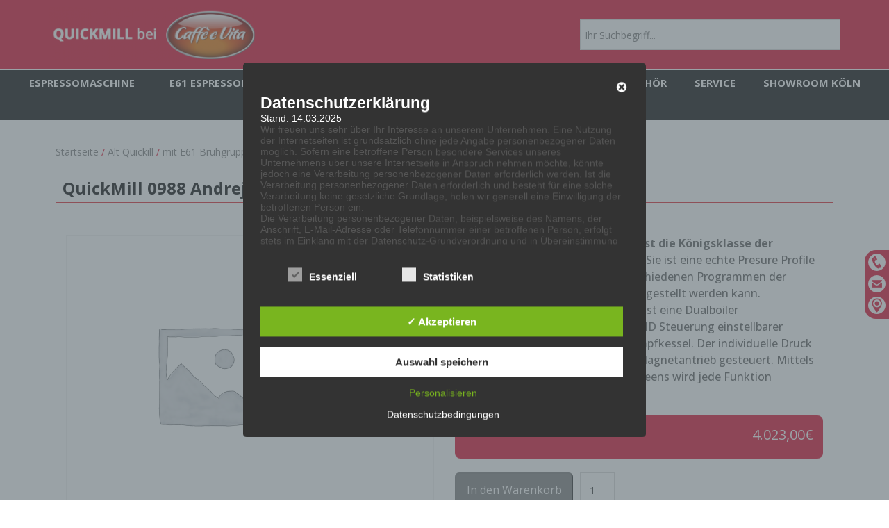

--- FILE ---
content_type: text/css
request_url: https://quickmill.koeln/wp-content/uploads/elementor/css/post-7808.css?ver=1734645158
body_size: 398
content:
.elementor-kit-7808{--e-global-color-primary:#000000;--e-global-color-secondary:#B7B4B4;--e-global-color-text:#707070;--e-global-color-accent:#DD0023;--e-global-color-64450a85:#6EC1E4;--e-global-color-70cb190:#54595F;--e-global-color-50d45fa2:#7A7A7A;--e-global-color-5e0f8104:#61CE70;--e-global-color-5b5f31a0:#4054B2;--e-global-color-75f0452c:#23A455;--e-global-color-5652256d:#000;--e-global-color-1efaf5a7:#FFF;--e-global-typography-primary-font-family:"Open Sans";--e-global-typography-primary-font-weight:600;--e-global-typography-secondary-font-family:"Open Sans";--e-global-typography-secondary-font-weight:600;--e-global-typography-text-font-family:"Open Sans";--e-global-typography-text-font-weight:400;--e-global-typography-accent-font-family:"Open Sans";--e-global-typography-accent-font-weight:500;}.elementor-kit-7808 e-page-transition{background-color:#FFBC7D;}.elementor-section.elementor-section-boxed > .elementor-container{max-width:1140px;}.e-con{--container-max-width:1140px;}.elementor-widget:not(:last-child){margin-block-end:20px;}.elementor-element{--widgets-spacing:20px 20px;--widgets-spacing-row:20px;--widgets-spacing-column:20px;}{}h1.entry-title{display:var(--page-title-display);}@media(max-width:1024px){.elementor-section.elementor-section-boxed > .elementor-container{max-width:1024px;}.e-con{--container-max-width:1024px;}}@media(max-width:767px){.elementor-section.elementor-section-boxed > .elementor-container{max-width:767px;}.e-con{--container-max-width:767px;}}

--- FILE ---
content_type: text/css
request_url: https://quickmill.koeln/wp-content/uploads/elementor/css/post-3849.css?ver=1734645159
body_size: 1647
content:
.elementor-3849 .elementor-element.elementor-element-772dc142 > .elementor-container > .elementor-column > .elementor-widget-wrap{align-content:center;align-items:center;}.elementor-3849 .elementor-element.elementor-element-772dc142:not(.elementor-motion-effects-element-type-background), .elementor-3849 .elementor-element.elementor-element-772dc142 > .elementor-motion-effects-container > .elementor-motion-effects-layer{background-color:#DD0023;}.elementor-3849 .elementor-element.elementor-element-772dc142{box-shadow:0px 0px 38px 0px rgba(0,0,0,0.1);transition:background 0.3s, border 0.3s, border-radius 0.3s, box-shadow 0.3s;}.elementor-3849 .elementor-element.elementor-element-772dc142 > .elementor-background-overlay{transition:background 0.3s, border-radius 0.3s, opacity 0.3s;}.elementor-3849 .elementor-element.elementor-element-71120cab > .elementor-element-populated{padding:10px 0px 10px 0px;}.elementor-widget-image .widget-image-caption{color:var( --e-global-color-text );font-family:var( --e-global-typography-text-font-family ), Sans-serif;font-weight:var( --e-global-typography-text-font-weight );}.elementor-3849 .elementor-element.elementor-element-ac17da6{text-align:left;}.elementor-3849 .elementor-element.elementor-element-f62d522.elementor-column > .elementor-widget-wrap{justify-content:flex-end;}.elementor-3849 .elementor-element.elementor-element-cadf66d > .elementor-widget-container{border-radius:6px 6px 6px 6px;}.elementor-3849 .elementor-element.elementor-element-6fd70fd:hover{background-color:#000000;}.elementor-3849 .elementor-element.elementor-element-6fd70fd{margin-top:0px;margin-bottom:25px;}.elementor-3849 .elementor-element.elementor-element-b65c83c:not(.elementor-motion-effects-element-type-background) > .elementor-widget-wrap, .elementor-3849 .elementor-element.elementor-element-b65c83c > .elementor-widget-wrap > .elementor-motion-effects-container > .elementor-motion-effects-layer{background-color:rgba(0, 0, 0, 0);}.elementor-3849 .elementor-element.elementor-element-b65c83c:hover > .elementor-element-populated{background-color:#000000;}.elementor-3849 .elementor-element.elementor-element-b65c83c:hover > .elementor-element-populated >  .elementor-background-overlay{background-color:rgba(255, 255, 255, 0);opacity:0.5;}.elementor-3849 .elementor-element.elementor-element-b65c83c > .elementor-widget-wrap > .elementor-widget:not(.elementor-widget__width-auto):not(.elementor-widget__width-initial):not(:last-child):not(.elementor-absolute){margin-bottom:0px;}.elementor-3849 .elementor-element.elementor-element-b65c83c > .elementor-element-populated{border-style:solid;border-width:1px 0px 0px 0px;border-color:#FFFFFF;transition:background 0.3s, border 0.3s, border-radius 0.3s, box-shadow 0.3s;padding:0px 0px 0px 0px;}.elementor-3849 .elementor-element.elementor-element-b65c83c > .elementor-element-populated > .elementor-background-overlay{transition:background 0.3s, border-radius 0.3s, opacity 0.3s;}.elementor-widget-nav-menu .elementor-nav-menu .elementor-item{font-family:var( --e-global-typography-primary-font-family ), Sans-serif;font-weight:var( --e-global-typography-primary-font-weight );}.elementor-widget-nav-menu .elementor-nav-menu--main .elementor-item{color:var( --e-global-color-text );fill:var( --e-global-color-text );}.elementor-widget-nav-menu .elementor-nav-menu--main .elementor-item:hover,
					.elementor-widget-nav-menu .elementor-nav-menu--main .elementor-item.elementor-item-active,
					.elementor-widget-nav-menu .elementor-nav-menu--main .elementor-item.highlighted,
					.elementor-widget-nav-menu .elementor-nav-menu--main .elementor-item:focus{color:var( --e-global-color-accent );fill:var( --e-global-color-accent );}.elementor-widget-nav-menu .elementor-nav-menu--main:not(.e--pointer-framed) .elementor-item:before,
					.elementor-widget-nav-menu .elementor-nav-menu--main:not(.e--pointer-framed) .elementor-item:after{background-color:var( --e-global-color-accent );}.elementor-widget-nav-menu .e--pointer-framed .elementor-item:before,
					.elementor-widget-nav-menu .e--pointer-framed .elementor-item:after{border-color:var( --e-global-color-accent );}.elementor-widget-nav-menu{--e-nav-menu-divider-color:var( --e-global-color-text );}.elementor-widget-nav-menu .elementor-nav-menu--dropdown .elementor-item, .elementor-widget-nav-menu .elementor-nav-menu--dropdown  .elementor-sub-item{font-family:var( --e-global-typography-accent-font-family ), Sans-serif;font-weight:var( --e-global-typography-accent-font-weight );}.elementor-3849 .elementor-element.elementor-element-9a61bc5 > .elementor-widget-container{background-color:#000000;margin:0px 0px 0px 0px;padding:0px 0px 0px 0px;}.elementor-3849 .elementor-element.elementor-element-9a61bc5:hover .elementor-widget-container{background-color:rgba(221, 0, 35, 0);background-image:url("https://quickmill.koeln/wp-content/uploads/2019/12/black.jpg");background-size:cover;}.elementor-3849 .elementor-element.elementor-element-9a61bc5 .elementor-menu-toggle{margin-left:auto;background-color:rgba(0,0,0,0);}.elementor-3849 .elementor-element.elementor-element-9a61bc5 .elementor-nav-menu .elementor-item{font-size:15px;font-weight:700;text-transform:uppercase;}.elementor-3849 .elementor-element.elementor-element-9a61bc5 .elementor-nav-menu--main .elementor-item{color:#FFFFFF;fill:#FFFFFF;padding-top:8px;padding-bottom:8px;}.elementor-3849 .elementor-element.elementor-element-9a61bc5 .elementor-nav-menu--main .elementor-item:hover,
					.elementor-3849 .elementor-element.elementor-element-9a61bc5 .elementor-nav-menu--main .elementor-item.elementor-item-active,
					.elementor-3849 .elementor-element.elementor-element-9a61bc5 .elementor-nav-menu--main .elementor-item.highlighted,
					.elementor-3849 .elementor-element.elementor-element-9a61bc5 .elementor-nav-menu--main .elementor-item:focus{color:#DD0023;fill:#DD0023;}.elementor-3849 .elementor-element.elementor-element-9a61bc5 .elementor-nav-menu--main .elementor-item.elementor-item-active{color:#DD0023;}.elementor-3849 .elementor-element.elementor-element-9a61bc5 .elementor-nav-menu--dropdown a, .elementor-3849 .elementor-element.elementor-element-9a61bc5 .elementor-menu-toggle{color:#000000;}.elementor-3849 .elementor-element.elementor-element-9a61bc5 .elementor-nav-menu--dropdown{background-color:#f7f7f7;}.elementor-3849 .elementor-element.elementor-element-9a61bc5 .elementor-nav-menu--dropdown a:hover,
					.elementor-3849 .elementor-element.elementor-element-9a61bc5 .elementor-nav-menu--dropdown a.elementor-item-active,
					.elementor-3849 .elementor-element.elementor-element-9a61bc5 .elementor-nav-menu--dropdown a.highlighted,
					.elementor-3849 .elementor-element.elementor-element-9a61bc5 .elementor-menu-toggle:hover{color:#DD0023;}.elementor-3849 .elementor-element.elementor-element-9a61bc5 .elementor-nav-menu--dropdown a:hover,
					.elementor-3849 .elementor-element.elementor-element-9a61bc5 .elementor-nav-menu--dropdown a.elementor-item-active,
					.elementor-3849 .elementor-element.elementor-element-9a61bc5 .elementor-nav-menu--dropdown a.highlighted{background-color:#FFFFFF;}.elementor-3849 .elementor-element.elementor-element-9a61bc5 .elementor-nav-menu--dropdown .elementor-item, .elementor-3849 .elementor-element.elementor-element-9a61bc5 .elementor-nav-menu--dropdown  .elementor-sub-item{font-size:14px;}.elementor-3849 .elementor-element.elementor-element-9a61bc5 .elementor-nav-menu--dropdown a{padding-top:10px;padding-bottom:10px;}.elementor-3849 .elementor-element.elementor-element-9a61bc5 .elementor-nav-menu--dropdown li:not(:last-child){border-style:solid;border-color:#E0E0E0;border-bottom-width:1px;}.elementor-3849 .elementor-element.elementor-element-9a61bc5 div.elementor-menu-toggle{color:#FFFFFF;}.elementor-3849 .elementor-element.elementor-element-9a61bc5 div.elementor-menu-toggle svg{fill:#FFFFFF;}.elementor-3849 .elementor-element.elementor-element-9a61bc5 div.elementor-menu-toggle:hover{color:#DD0023;}.elementor-3849 .elementor-element.elementor-element-9a61bc5 div.elementor-menu-toggle:hover svg{fill:#DD0023;}@media(max-width:1024px){.elementor-3849 .elementor-element.elementor-element-772dc142{padding:20px 20px 20px 20px;}.elementor-3849 .elementor-element.elementor-element-71120cab > .elementor-element-populated{padding:0px 0px 0px 0px;}.elementor-3849 .elementor-element.elementor-element-9a61bc5 .elementor-nav-menu--dropdown .elementor-item, .elementor-3849 .elementor-element.elementor-element-9a61bc5 .elementor-nav-menu--dropdown  .elementor-sub-item{font-size:15px;}}@media(max-width:767px){.elementor-3849 .elementor-element.elementor-element-772dc142{padding:020px 020px 020px 020px;}.elementor-3849 .elementor-element.elementor-element-71120cab{width:100%;}.elementor-3849 .elementor-element.elementor-element-71120cab.elementor-column > .elementor-widget-wrap{justify-content:center;}.elementor-3849 .elementor-element.elementor-element-71120cab > .elementor-element-populated{margin:0px 0px 20px 0px;--e-column-margin-right:0px;--e-column-margin-left:0px;padding:0px 0px 0px 0px;}.elementor-3849 .elementor-element.elementor-element-9a61bc5 .elementor-nav-menu--main > .elementor-nav-menu > li > .elementor-nav-menu--dropdown, .elementor-3849 .elementor-element.elementor-element-9a61bc5 .elementor-nav-menu__container.elementor-nav-menu--dropdown{margin-top:30px !important;}}/* Start custom CSS for shortcode, class: .elementor-element-cadf66d */.elementor-3849 .elementor-element.elementor-element-cadf66d {
    max-width:375px;
}

.elementor-3849 .elementor-element.elementor-element-cadf66d .aws-search-field {
    font-size:14px;
}

.elementor-3849 .elementor-element.elementor-element-cadf66d .aws-search-clear {
    margin-top:-17px;
}/* End custom CSS */
/* Start custom CSS for nav-menu, class: .elementor-element-9a61bc5 */.elementor-nav-menu--main .elementor-nav-menu a, .elementor-nav-menu--main .elementor-nav-menu a.highlighted, .elementor-nav-menu--main .elementor-nav-menu a:focus, .elementor-nav-menu--main .elementor-nav-menu a:hover {
    padding: 8px 20px;
    color: #fff;
}/* End custom CSS */

--- FILE ---
content_type: text/css
request_url: https://quickmill.koeln/wp-content/uploads/elementor/css/post-3837.css?ver=1734645159
body_size: 1747
content:
.elementor-3837 .elementor-element.elementor-element-43a311b > .elementor-container > .elementor-column > .elementor-widget-wrap{align-content:center;align-items:center;}.elementor-3837 .elementor-element.elementor-element-43a311b{margin-top:0px;margin-bottom:0px;}.elementor-3837 .elementor-element.elementor-element-ef1fa3f > .elementor-widget-wrap > .elementor-widget:not(.elementor-widget__width-auto):not(.elementor-widget__width-initial):not(:last-child):not(.elementor-absolute){margin-bottom:0px;}.elementor-3837 .elementor-element.elementor-element-56abbcf > .elementor-container > .elementor-column > .elementor-widget-wrap{align-content:flex-start;align-items:flex-start;}.elementor-3837 .elementor-element.elementor-element-56abbcf:not(.elementor-motion-effects-element-type-background), .elementor-3837 .elementor-element.elementor-element-56abbcf > .elementor-motion-effects-container > .elementor-motion-effects-layer{background-color:#001c38;}.elementor-3837 .elementor-element.elementor-element-56abbcf{transition:background 0.3s, border 0.3s, border-radius 0.3s, box-shadow 0.3s;margin-top:25px;margin-bottom:0px;padding:30px 0px 70px 0px;}.elementor-3837 .elementor-element.elementor-element-56abbcf > .elementor-background-overlay{transition:background 0.3s, border-radius 0.3s, opacity 0.3s;}.elementor-3837 .elementor-element.elementor-element-28b8763e > .elementor-element-populated{margin:0px 80px 0px 0px;--e-column-margin-right:80px;--e-column-margin-left:0px;}.elementor-widget-image .widget-image-caption{color:var( --e-global-color-text );font-family:var( --e-global-typography-text-font-family ), Sans-serif;font-weight:var( --e-global-typography-text-font-weight );}.elementor-3837 .elementor-element.elementor-element-0bd9a12{text-align:left;}.elementor-widget-text-editor{color:var( --e-global-color-text );font-family:var( --e-global-typography-text-font-family ), Sans-serif;font-weight:var( --e-global-typography-text-font-weight );}.elementor-widget-text-editor.elementor-drop-cap-view-stacked .elementor-drop-cap{background-color:var( --e-global-color-primary );}.elementor-widget-text-editor.elementor-drop-cap-view-framed .elementor-drop-cap, .elementor-widget-text-editor.elementor-drop-cap-view-default .elementor-drop-cap{color:var( --e-global-color-primary );border-color:var( --e-global-color-primary );}.elementor-3837 .elementor-element.elementor-element-29ae109e{color:#FFFFFF;font-size:14px;font-weight:300;}.elementor-bc-flex-widget .elementor-3837 .elementor-element.elementor-element-6448a9b5.elementor-column .elementor-widget-wrap{align-items:flex-start;}.elementor-3837 .elementor-element.elementor-element-6448a9b5.elementor-column.elementor-element[data-element_type="column"] > .elementor-widget-wrap.elementor-element-populated{align-content:flex-start;align-items:flex-start;}.elementor-3837 .elementor-element.elementor-element-6448a9b5 > .elementor-element-populated{margin:18px 0px 0px 0px;--e-column-margin-right:0px;--e-column-margin-left:0px;}.elementor-widget-heading .elementor-heading-title{font-family:var( --e-global-typography-primary-font-family ), Sans-serif;font-weight:var( --e-global-typography-primary-font-weight );color:var( --e-global-color-primary );}.elementor-3837 .elementor-element.elementor-element-6216c756{text-align:left;}.elementor-3837 .elementor-element.elementor-element-6216c756 .elementor-heading-title{font-size:18px;font-weight:500;color:#ABABAB;}.elementor-widget-icon-list .elementor-icon-list-item:not(:last-child):after{border-color:var( --e-global-color-text );}.elementor-widget-icon-list .elementor-icon-list-icon i{color:var( --e-global-color-primary );}.elementor-widget-icon-list .elementor-icon-list-icon svg{fill:var( --e-global-color-primary );}.elementor-widget-icon-list .elementor-icon-list-item > .elementor-icon-list-text, .elementor-widget-icon-list .elementor-icon-list-item > a{font-family:var( --e-global-typography-text-font-family ), Sans-serif;font-weight:var( --e-global-typography-text-font-weight );}.elementor-widget-icon-list .elementor-icon-list-text{color:var( --e-global-color-secondary );}.elementor-3837 .elementor-element.elementor-element-6ea068f .elementor-icon-list-items:not(.elementor-inline-items) .elementor-icon-list-item:not(:last-child){padding-bottom:calc(5px/2);}.elementor-3837 .elementor-element.elementor-element-6ea068f .elementor-icon-list-items:not(.elementor-inline-items) .elementor-icon-list-item:not(:first-child){margin-top:calc(5px/2);}.elementor-3837 .elementor-element.elementor-element-6ea068f .elementor-icon-list-items.elementor-inline-items .elementor-icon-list-item{margin-right:calc(5px/2);margin-left:calc(5px/2);}.elementor-3837 .elementor-element.elementor-element-6ea068f .elementor-icon-list-items.elementor-inline-items{margin-right:calc(-5px/2);margin-left:calc(-5px/2);}body.rtl .elementor-3837 .elementor-element.elementor-element-6ea068f .elementor-icon-list-items.elementor-inline-items .elementor-icon-list-item:after{left:calc(-5px/2);}body:not(.rtl) .elementor-3837 .elementor-element.elementor-element-6ea068f .elementor-icon-list-items.elementor-inline-items .elementor-icon-list-item:after{right:calc(-5px/2);}.elementor-3837 .elementor-element.elementor-element-6ea068f .elementor-icon-list-icon i{transition:color 0.3s;}.elementor-3837 .elementor-element.elementor-element-6ea068f .elementor-icon-list-icon svg{transition:fill 0.3s;}.elementor-3837 .elementor-element.elementor-element-6ea068f{--e-icon-list-icon-size:0px;--icon-vertical-offset:0px;}.elementor-3837 .elementor-element.elementor-element-6ea068f .elementor-icon-list-icon{padding-right:0px;}.elementor-3837 .elementor-element.elementor-element-6ea068f .elementor-icon-list-item > .elementor-icon-list-text, .elementor-3837 .elementor-element.elementor-element-6ea068f .elementor-icon-list-item > a{font-size:16px;font-weight:600;line-height:1.7em;}.elementor-3837 .elementor-element.elementor-element-6ea068f .elementor-icon-list-text{color:#FFFFFF;transition:color 0.3s;}.elementor-3837 .elementor-element.elementor-element-6ea068f .elementor-icon-list-item:hover .elementor-icon-list-text{color:#DD0023;}.elementor-3837 .elementor-element.elementor-element-33aaa4f:not(.elementor-motion-effects-element-type-background), .elementor-3837 .elementor-element.elementor-element-33aaa4f > .elementor-motion-effects-container > .elementor-motion-effects-layer{background-color:#9D431E;}.elementor-3837 .elementor-element.elementor-element-33aaa4f{transition:background 0.3s, border 0.3s, border-radius 0.3s, box-shadow 0.3s;margin-top:0px;margin-bottom:0px;padding:8px 0px 8px 0px;}.elementor-3837 .elementor-element.elementor-element-33aaa4f > .elementor-background-overlay{transition:background 0.3s, border-radius 0.3s, opacity 0.3s;}.elementor-3837 .elementor-element.elementor-element-c044f9c > .elementor-element-populated{margin:0px 0px 0px 0px;--e-column-margin-right:0px;--e-column-margin-left:0px;padding:0px 0px 0px 0px;}.elementor-3837 .elementor-element.elementor-element-03147de > .elementor-widget-container{margin:0px 0px 0px 0px;padding:0px 0px 0px 0px;}.elementor-3837 .elementor-element.elementor-element-03147de img{max-width:100%;}@media(max-width:1024px) and (min-width:768px){.elementor-3837 .elementor-element.elementor-element-28b8763e{width:35%;}.elementor-3837 .elementor-element.elementor-element-6448a9b5{width:20%;}}@media(max-width:1024px){.elementor-3837 .elementor-element.elementor-element-56abbcf{padding:50px 20px 50px 20px;}.elementor-3837 .elementor-element.elementor-element-28b8763e > .elementor-element-populated{margin:0% 15% 0% 0%;--e-column-margin-right:15%;--e-column-margin-left:0%;}.elementor-3837 .elementor-element.elementor-element-6ea068f .elementor-icon-list-item > .elementor-icon-list-text, .elementor-3837 .elementor-element.elementor-element-6ea068f .elementor-icon-list-item > a{font-size:13px;}}@media(max-width:767px){.elementor-3837 .elementor-element.elementor-element-56abbcf{padding:35px 20px 35px 20px;}.elementor-3837 .elementor-element.elementor-element-28b8763e > .elementor-element-populated{margin:0px 0px 50px 0px;--e-column-margin-right:0px;--e-column-margin-left:0px;padding:0px 0px 0px 0px;}.elementor-3837 .elementor-element.elementor-element-29ae109e{text-align:left;}.elementor-3837 .elementor-element.elementor-element-6448a9b5{width:100%;}.elementor-3837 .elementor-element.elementor-element-6448a9b5 > .elementor-element-populated{padding:0px 0px 0px 0px;}.elementor-3837 .elementor-element.elementor-element-6216c756{text-align:left;}.elementor-3837 .elementor-element.elementor-element-6ea068f .elementor-icon-list-item > .elementor-icon-list-text, .elementor-3837 .elementor-element.elementor-element-6ea068f .elementor-icon-list-item > a{font-size:13px;}}/* Start custom CSS for html, class: .elementor-element-260d6f1 */#livehelp {
	position:fixed;
	background:url('https://quickmill.koeln/wp-content/uploads/2019/12/livehelp.png');
	width:35px;
	height:99px;
	z-index:99;
	border-radius:16px 0 0 16px;
	right:0;
	top:50%;
	padding:5px;
}

#phone {
	display:none;
	margin-bottom:6px;
}

#mail {
	margin-bottom:6px;
}/* End custom CSS */
/* Start custom CSS for text-editor, class: .elementor-element-29ae109e */#footer-neu p {
    font-size:16px;
    color:#fff;
    padding-left:6px;
}
#footer-neu a {
    color:#dd0023;
    font-weight:600;    
}
#footer-neu a:hover {
    color:#ffffff;
    font-weight:600;    
}/* End custom CSS */
/* Start custom CSS for icon-list, class: .elementor-element-6ea068f */#footer-neu a:hover{color:#dd0023;font-weight:600;}/* End custom CSS */

--- FILE ---
content_type: text/css
request_url: https://quickmill.koeln/wp-content/uploads/elementor/css/post-2207.css?ver=1734645893
body_size: 1329
content:
.elementor-2207 .elementor-element.elementor-element-f90a661{margin-top:20px;margin-bottom:20px;}.elementor-2207 .elementor-element.elementor-element-8bd3bcc .woocommerce-breadcrumb{color:#DD0023;font-family:"Open Sans", Sans-serif;text-align:left;}.elementor-2207 .elementor-element.elementor-element-8bd3bcc .woocommerce-breadcrumb > a{color:#7A7A7A;}.elementor-widget-heading .elementor-heading-title{font-family:var( --e-global-typography-primary-font-family ), Sans-serif;font-weight:var( --e-global-typography-primary-font-weight );color:var( --e-global-color-primary );}.elementor-2207 .elementor-element.elementor-element-d2f3e4b > .elementor-widget-container{padding:0px 0px 0px 10px;}.elementor-2207 .elementor-element.elementor-element-d2f3e4b{text-align:left;}.elementor-2207 .elementor-element.elementor-element-d2f3e4b .elementor-heading-title{font-family:"Open Sans", Sans-serif;font-size:24px;font-weight:700;color:#000000;}.elementor-widget-divider{--divider-color:var( --e-global-color-secondary );}.elementor-widget-divider .elementor-divider__text{color:var( --e-global-color-secondary );font-family:var( --e-global-typography-secondary-font-family ), Sans-serif;font-weight:var( --e-global-typography-secondary-font-weight );}.elementor-widget-divider.elementor-view-stacked .elementor-icon{background-color:var( --e-global-color-secondary );}.elementor-widget-divider.elementor-view-framed .elementor-icon, .elementor-widget-divider.elementor-view-default .elementor-icon{color:var( --e-global-color-secondary );border-color:var( --e-global-color-secondary );}.elementor-widget-divider.elementor-view-framed .elementor-icon, .elementor-widget-divider.elementor-view-default .elementor-icon svg{fill:var( --e-global-color-secondary );}.elementor-2207 .elementor-element.elementor-element-ba3f0a3{--divider-border-style:solid;--divider-color:#de1b27;--divider-border-width:1px;}.elementor-2207 .elementor-element.elementor-element-ba3f0a3 > .elementor-widget-container{margin:-17px 0px 0px 0px;}.elementor-2207 .elementor-element.elementor-element-ba3f0a3 .elementor-divider-separator{width:100%;}.elementor-2207 .elementor-element.elementor-element-ba3f0a3 .elementor-divider{padding-block-start:5px;padding-block-end:5px;}.elementor-widget-woocommerce-product-content{color:var( --e-global-color-text );font-family:var( --e-global-typography-text-font-family ), Sans-serif;font-weight:var( --e-global-typography-text-font-weight );}.elementor-2207 .elementor-element.elementor-element-ffb86a9{text-align:left;font-family:"Open Sans", Sans-serif;font-size:16px;font-weight:400;}.woocommerce .elementor-widget-woocommerce-product-price .price{color:var( --e-global-color-primary );font-family:var( --e-global-typography-primary-font-family ), Sans-serif;font-weight:var( --e-global-typography-primary-font-weight );}.elementor-2207 .elementor-element.elementor-element-3159717 > .elementor-widget-container{background-color:#DD0023;margin:0px 0px 0px 0px;padding:25px 14px 1px 0px;border-radius:8px 8px 8px 8px;}.elementor-2207 .elementor-element.elementor-element-3159717{text-align:right;}.woocommerce .elementor-2207 .elementor-element.elementor-element-3159717 .price{color:#FFFFFF;font-size:20px;font-weight:normal;line-height:0.3em;letter-spacing:0px;}.woocommerce .elementor-2207 .elementor-element.elementor-element-3159717 .price ins{color:#FFFFFF;font-size:26px;line-height:0.1em;}body:not(.rtl) .elementor-2207 .elementor-element.elementor-element-3159717:not(.elementor-product-price-block-yes) del{margin-right:25px;}body.rtl .elementor-2207 .elementor-element.elementor-element-3159717:not(.elementor-product-price-block-yes) del{margin-left:25px;}.elementor-2207 .elementor-element.elementor-element-3159717.elementor-product-price-block-yes del{margin-bottom:25px;}.elementor-widget-woocommerce-product-add-to-cart .added_to_cart{font-family:var( --e-global-typography-accent-font-family ), Sans-serif;font-weight:var( --e-global-typography-accent-font-weight );}.elementor-2207 .elementor-element.elementor-element-760ba97{width:100%;max-width:100%;--button-spacing:16px;}.elementor-2207 .elementor-element.elementor-element-760ba97 > .elementor-widget-container{padding:0px 0px 0px 0px;}.elementor-2207 .elementor-element.elementor-element-760ba97 .cart button, .elementor-2207 .elementor-element.elementor-element-760ba97 .cart .button{font-family:"Open Sans", Sans-serif;font-size:16px;font-weight:normal;border-radius:6px 6px 6px 6px;padding:0px 0px 0px 0px;color:#FFFFFF;background-color:#7A7A7A;transition:all 0.2s;}.elementor-2207 .elementor-element.elementor-element-760ba97 .cart button:hover, .elementor-2207 .elementor-element.elementor-element-760ba97 .cart .button:hover{background-color:#DD0023;}.elementor-2207 .elementor-element.elementor-element-760ba97 .quantity .qty{line-height:0.1em;letter-spacing:0px;border-radius:0px 0px 0px 0px;padding:0px 0px 0px 0px;transition:all 0.2s;}.woocommerce .elementor-2207 .elementor-element.elementor-element-760ba97 form.cart .variations{width:66%;margin-bottom:25px;}.woocommerce .elementor-2207 .elementor-element.elementor-element-760ba97 form.cart table.variations tr th, .woocommerce .elementor-2207 .elementor-element.elementor-element-760ba97 form.cart table.variations tr td{padding-top:calc( 13px/2 );padding-bottom:calc( 13px/2 );}.woocommerce .elementor-2207 .elementor-element.elementor-element-760ba97 form.cart table.variations td.value select{color:#000000;}.woocommerce .elementor-2207 .elementor-element.elementor-element-760ba97 form.cart table.variations td.value select, .woocommerce .elementor-2207 .elementor-element.elementor-element-760ba97 form.cart table.variations td.value:before{background-color:#FFFFFF;border:1px solid #7A7A7A;border-radius:6px;}@media(max-width:767px){.elementor-2207 .elementor-element.elementor-element-d2f3e4b .elementor-heading-title{line-height:1.3em;}.elementor-2207 .elementor-element.elementor-element-47c77b0{width:auto;max-width:auto;}.elementor-2207 .elementor-element.elementor-element-47c77b0 > .elementor-widget-container{margin:0px 0px 0px 0px;padding:0px 0px 0px 0px;}.elementor-2207 .elementor-element.elementor-element-ffb86a9{font-size:16px;}.woocommerce .elementor-2207 .elementor-element.elementor-element-3159717 .price{font-size:15px;}.elementor-2207 .elementor-element.elementor-element-760ba97 .cart button, .elementor-2207 .elementor-element.elementor-element-760ba97 .cart .button{font-size:16px;line-height:1.3em;}}/* Start custom CSS for woocommerce-product-price, class: .elementor-element-3159717 */#qmpreisbox del .amount:before {
    content:"Unverbindlicher Verkaufspreis ";
    color:#fff;
    font-size:14px;
    font-weight:500;
    text-align:right;
    }

#qmpreisbox ins .amount:before {
    content:"Aktionspreis ";
    color:#fff;
    font-size:16px;
    font-weight:500;
    text-align:right;

    }/* End custom CSS */

--- FILE ---
content_type: text/javascript
request_url: https://quickmill.koeln/wp-content/themes/styled-store/js/extra.js?ver=1.0.1584465432
body_size: 2740
content:
/**
    * File extra.js
    * contains js to extend functionality of themes like to initilize slider, and add custom script needed for theme
    *
*/

if (localStorage.getItem("dsgvoaio_create") === null) {
    localStorage.removeItem('dsgvoaio');
    localStorage.removeItem('dsgvoaio_respondall');
}

function styledstore_checkwidth(){
    var styledstore_width = 1280; 
    var windowWidth = jQuery(window).width();
    if(windowWidth > styledstore_width ){
        jQuery('.sameheight').matchHeight();
        var navigationDivHeight = jQuery('.sameheight').height();
        var liHeight = jQuery('.sameheight li').height();
        jQuery('.sameheight #main-menu').css({"padding-top" : (navigationDivHeight/2)-(liHeight/2) });
    }else {
        jQuery('.sameheight').matchHeight({remove: true});
    }
}
jQuery(document).ready(function($) {
    // product li height
    jQuery('.liHeight').matchHeight();

    //initialize smart js for large screens device
    $('.header-menu').smartmenus();

    // initilize slider in homepage
    $('.st_slider').bxSlider({
        mode: 'fade',
        pager: false,
        onSliderLoad: function() { 
            $(".st_slider").css("visibility", "visible");
        }
    });

    var productSlider = $('.st-gallery-main-images').bxSlider({
        speed:1000,
        pager:false,
        nextText:'',
        prevText:'',
        infiniteLoop:false,
        hideControlOnEnd:true,
        onSliderLoad: function() { 
            $(".st-gallery-main-images").css("visibility", "visible");
        },
        onSlideBefore:function($slideElement, oldIndex, newIndex){
            changeproductThumb(productThumbSlider,newIndex);
        }
    });

    if( jQuery( 'ol.flex-control-thumbs li').length >= 1 ) {
        var productThumbSlider = jQuery('.flex-control-thumbs').bxSlider({
            minSlides: 4,
            maxSlides: 4,
            slideWidth: 140,
            slideMargin: 10,
            moveSlides: 1,
            pager:false,
            speed:1000,
            infiniteLoop:false,
            hideControlOnEnd:true,
            nextText:'<span></span>',
            prevText:'<span></span>',
            onSlideBefore:function($slideElement, oldIndex, newIndex){ }
        });
    }

    linkProductSlider(productSlider,productThumbSlider);
    
    if($("#st-product-gallery-thumb li").length<5){
        $("#st-product-gallery-thumb .bx-next").hide();
    }

    // sincronizza sliders realizzazioni
    function linkProductSlider(bigS,thumbS){

        $("ul#st-product-gallery-thumb").on("click","a",function(event){
            event.preventDefault();
            var newIndex = $(this).parent().attr("data-slide-index");
            bigS.goToSlide(newIndex);
        });
    }

    //slider!=$thumbSlider. slider is the productSlider
    function changeproductThumb(slider,newIndex){
        var $thumbS = $("#st-product-gallery-thumb");
        $thumbS.find('.active').removeClass("active");
        $thumbS.find('li[data-slide-index="'+newIndex+'"]').addClass("active");

        if(slider.getSlideCount()-newIndex>=4)slider.goToSlide(newIndex);
        else slider.goToSlide(slider.getSlideCount()-4);
    }

    //featured slider on blog page
    $('.st-bxslider').bxSlider({
        slideWidth: '270',
        minSlides: 2,
        maxSlides: 3,
        slideMargin: 10,
        pager: false,
        onSliderLoad: function(){ 
            $(".st-bxslider").css("visibility", "visible");
        }
    });

    $('.st_wc_featured_product, .st_cat_slider, .st_latest_article, .st-woocommerce-related-product .related ul.products').bxSlider({
            slideWidth: 270,
            minSlides: 2,
            maxSlides: 4,
            moveSlides: 1,
            slideMargin: 20,
            pager: false,
            onSliderLoad: function() { 
                $(".st_wc_featured_product, .st_cat_slider, .st_latest_article, .st-woocommerce-related-product .related ul.products").css("visibility", "visible");
            }
        });


    /*hover effect on for cart link*/
    $( '.woocommerce-page ul.products li.product').hover( function() {
        $( '.add-to-cart-button', this).css({
                "display":"block",
                "opacity":"1",
                "z-index":"9999"
            });
    }, function() {
        $( '.add-to-cart-button').hide();
        });

    // decrease value in quantity input single product page
    $( document ).on( 'click', '.qty-minus', function(e){
        var val = parseInt( $( this ).next( 'input' ).val());
        if(val !== 1){
            $( this ).next( 'input' ).val( val-1 );
            $( 'input[name="update_cart"]' ).prop( 'disabled', false );
        }
    });

    //increase the quantity value on cart page
    $( document ).on('click', '.qty-plus', function(e){
        var val = parseInt($(this).prev('input').val());
        $(this).prev('input').val( val+1 );
        $( 'input[name="update_cart"] ').prop( 'disabled', false );
    });

    // hide all the div at first
    $('.st-product-description > div').hide();
    // if a icon is clicked
    $('.st-product-description > i').on('click', function(){
        // toggle the div right after it
        $(this).next('div').slideToggle();
        // hide another open div
        $('.st-product-description > div').not( $(this).next('div') ).hide();
    });


    //Scroll To Top
    var window_height = $(window).height();
    var window_height = (window_height) + (50);
    $(window).scroll(function() {
        var scroll_top = $(window).scrollTop();
        if (scroll_top > window_height) {
            $('.styledstore_move_to_top').show();
        }
        else {
            $('.styledstore_move_to_top').hide();   
        }
    });

    $('.styledstore_move_to_top').click(function(){
        $('html, body').animate({scrollTop:0}, 'slow');
        return false;
    }); 

    jQuery(function() {
        var $mainMenuState = jQuery( '#main-menu-state' );
        if ($mainMenuState.length) {
            // animate mobile menu
            $mainMenuState.change( function(e) {
                var $menu = jQuery('.header-menu');
                if (this.checked) {
                    $menu.hide().slideDown(250, function() { $menu.css('display', ''); });
                } else {
                    $menu.show().slideUp(250, function() { $menu.css('display', ''); });
                }
            });
            // hide mobile menu beforeunload
            jQuery(window).bind('beforeunload unload', function() {
                if ( $mainMenuState[0].checked ) {
                    $mainMenuState[0].click();
                 }
            });
        }

        // submenu collaspible for mobile menu
        $('.header-menu').bind('click.smapi', function(e, item) {
            var obj = $(this).data('smartmenus');
            if (obj.isCollapsible()) {
                var $item = $(item),
                    $sub = $item.dataSM('sub');
                if ($sub && !$sub.is(':visible')) {
                    obj.itemActivate($item, true);
                    return false;
                }
            }
        });
    });

    /**
     *variale product support
     * @since version 1.1.4
    */
    $( ".single_variation_wrap" ).on( "show_variation", function ( event, variation ) {
        $( '.st-product-image-gallery ul.st-gallery-main-images' ).first().css( "transform", "translate3d(0px, 0px, 0px)" );
    } );

    $( window ).resize(function() {
        styledstore_checkwidth();
    });
    styledstore_checkwidth();

    jQuery('.product-list-height').matchHeight();
    /*
    *
    *js for flipping first gallery image with product thumbnail
    * since version 1.5.4
    */
    jQuery( 'ul.products ' ).find( 'li.st-product-flipper-container .styledstore-woocomerce-product-thumb:first-child' ).hover( function() {
        jQuery( this ).children( '.wp-post-image' ).removeClass( 'fadeInDown' ).addClass( 'animated fadeOutUp' );
        jQuery( this ).children( '.styledstore-flipper-image' ).removeClass( 'fadeOutUp' ).addClass( 'animated fadeInDown' );
    }, function() {
        jQuery( this ).children( '.wp-post-image' ).removeClass( 'fadeOutUp' ).addClass( 'fadeInDown' );
        jQuery( this ).children( '.styledstore-flipper-image' ).removeClass( 'fadeInDown' ).addClass( 'fadeOutUp' );
    });

});//end of ready function